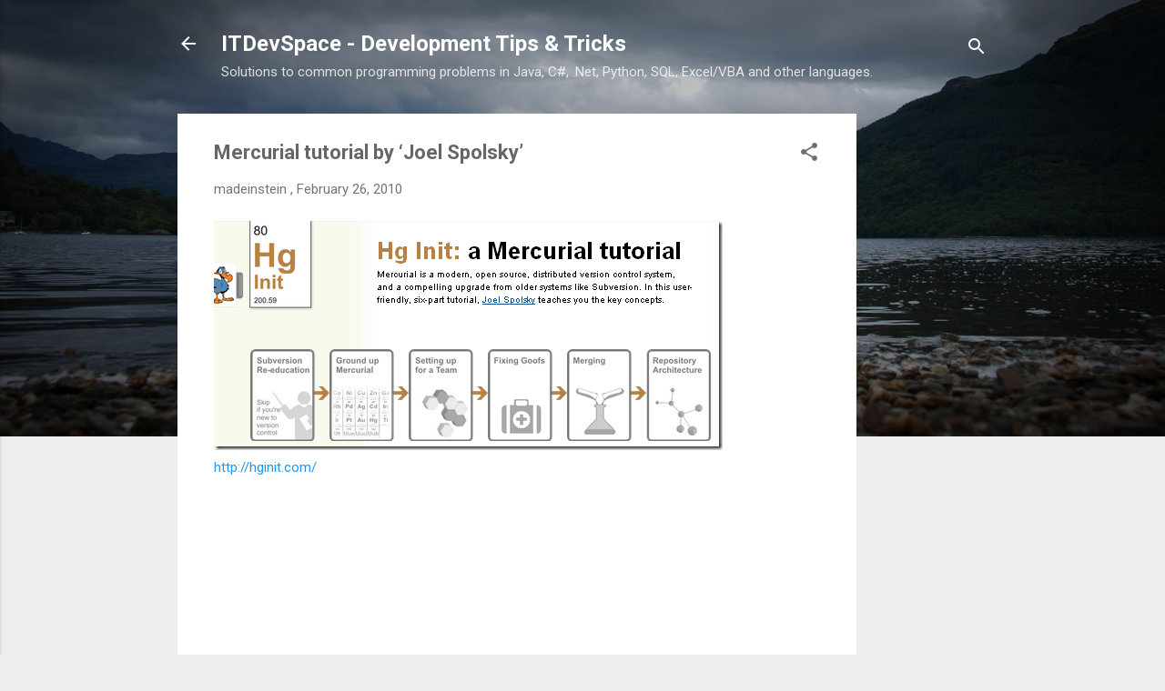

--- FILE ---
content_type: text/html; charset=utf-8
request_url: https://www.google.com/recaptcha/api2/aframe
body_size: 268
content:
<!DOCTYPE HTML><html><head><meta http-equiv="content-type" content="text/html; charset=UTF-8"></head><body><script nonce="AWoLQD4BwfGM0dJukBWcaA">/** Anti-fraud and anti-abuse applications only. See google.com/recaptcha */ try{var clients={'sodar':'https://pagead2.googlesyndication.com/pagead/sodar?'};window.addEventListener("message",function(a){try{if(a.source===window.parent){var b=JSON.parse(a.data);var c=clients[b['id']];if(c){var d=document.createElement('img');d.src=c+b['params']+'&rc='+(localStorage.getItem("rc::a")?sessionStorage.getItem("rc::b"):"");window.document.body.appendChild(d);sessionStorage.setItem("rc::e",parseInt(sessionStorage.getItem("rc::e")||0)+1);localStorage.setItem("rc::h",'1768719985916');}}}catch(b){}});window.parent.postMessage("_grecaptcha_ready", "*");}catch(b){}</script></body></html>